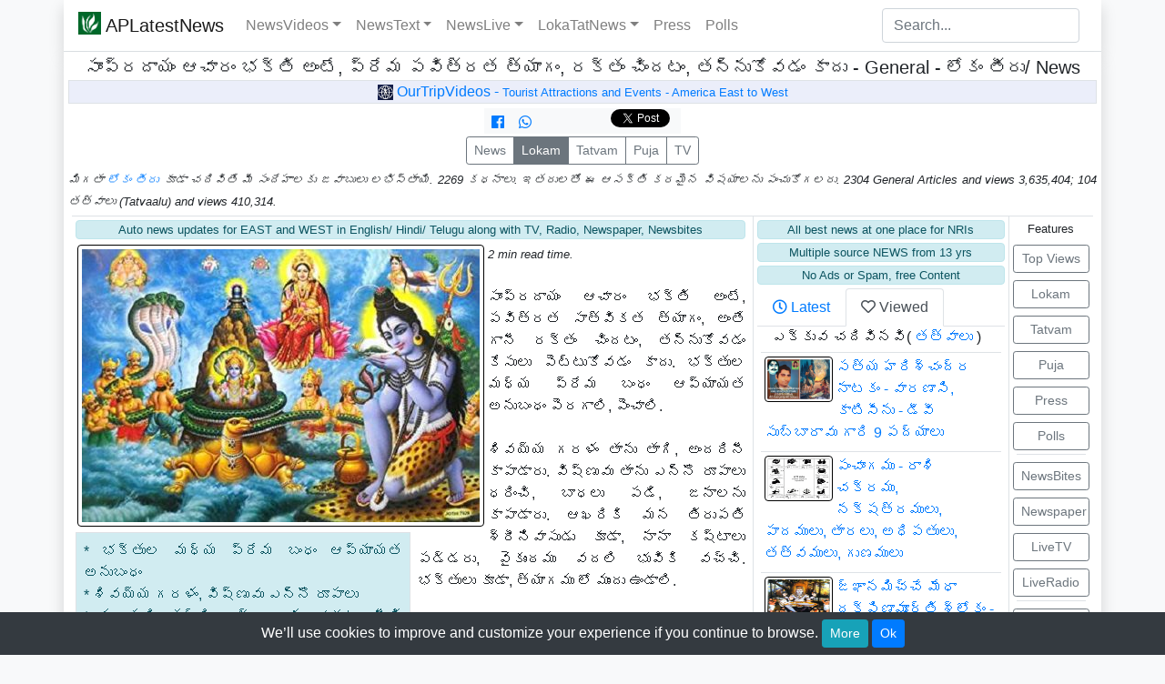

--- FILE ---
content_type: text/html; charset=UTF-8
request_url: https://aplatestnews.com/article.php?id=ritual-means-devotion-sacrifice-holiness-not-shedding-of-blood-fighting-kicking-others&param=lokam
body_size: 18138
content:

 <!DOCTYPE html><html lang="en"><head>	  <!-- CSS Code to maximize the thumbnail or image on hover-->    <style>    .image img {    -webkit-transition: all 1s ease; /* Safari and Chrome */      transition: all 1s ease;    }    .image1:hover img {    -webkit-transform:scale(1.5); /* Safari and Chrome */     transform:scale(1.5);    }    </style>	<meta name="description" content="సాంప్రదాయం ఆచారం భక్తి అంటే, ప్రేమ పవిత్రత త్యాగం, రక్తం చిందటం, తన్నుకోవడం కాదు  - General - లోకం తీరు/ News .   APLatestNews.com">	<meta name="keywords" content="సాంప్రదాయం ఆచారం భక్తి అంటే, ప్రేమ పవిత్రత త్యాగం, రక్తం చిందటం, తన్నుకోవడం కాదు  - General - లోకం తీరు/ News ,   NRIAPNews,NRI AP News, Puja, APNRINews, 24x7 News, AP NRI News,APLatestNews, AP Latest News"><meta name="twitter:card" content="summary"/>    <meta name="twitter:url" content="https://www.aplatestnews.com/article.php?id=ritual-means-devotion-sacrifice-holiness-not-shedding-of-blood-fighting-kicking-others&param=lokam"/>    <meta name="twitter:title" content="సాంప్రదాయం ఆచారం భక్తి అంటే, ప్రేమ పవిత్రత త్యాగం, రక్తం చిందటం, తన్నుకోవడం కాదు  - General - లోకం తీరు/ News  "/>	<meta name="twitter:description" content="సాంప్రదాయం ఆచారం భక్తి అంటే, పవిత్రత సాత్వికత త్యాగం, అంతే గానీ రక్తం చిందటం, తన్నుకోవడం కేసులు పెట్టుకోవడం కాద� . . . . "/>	<meta name="twitter:image" content="https://www.aplatestnews.com/images/icons/gods/kshirabdi.jpg"/>  	<meta name="twitter:creator" value="@APLatestNews" />	<meta property="og:title" content="సాంప్రదాయం ఆచారం భక్తి అంటే, ప్రేమ పవిత్రత త్యాగం, రక్తం చిందటం, తన్నుకోవడం కాదు  - General - లోకం తీరు/ News  " />	<meta property="og:image" content="https://www.aplatestnews.com/images/icons/gods/kshirabdi.jpg" />	<meta property="og:image:alt" content="సాంప్రదాయం ఆచారం భక్తి అంటే, ప్రేమ పవిత్రత త్యాగం, రక్తం చిందటం, తన్నుకోవడం కాదు  " />	<meta property="og:description" content="సాంప్రదాయం ఆచారం భక్తి అంటే, పవిత్రత సాత్వికత త్యాగం, అంతే గానీ రక్తం చిందటం, తన్నుకోవడం కేసులు పెట్టుకోవడం కాద� . . . .  " />	<meta property="og:url" content="https://www.aplatestnews.com/article.php?id=ritual-means-devotion-sacrifice-holiness-not-shedding-of-blood-fighting-kicking-others&param=lokam">    <meta property="og:image:type" content="image/jpeg" />	<meta property="og:type" content="Website" /><meta property="fb:app_id" content="175319925925823"/>  	<title> సాంప్రదాయం ఆచారం భక్తి అంటే, ప్రేమ పవిత్రత త్యాగం, రక్తం చిందటం, తన్నుకోవడం కాదు  - General - లోకం తీరు/ News </title>				
    <meta http-equiv="Content-Type" content="text/html; charset=utf-8" />
<meta charset="utf-8" />	
	
        <meta name="viewport" content="width=device-width, initial-scale=1, shrink-to-fit=no">

        <!--link rel="stylesheet" href="https://stackpath.bootstrapcdn.com/bootstrap/4.3.1/css/bootstrap.min.css" integrity="sha384-ggOyR0iXCbMQv3Xipma34MD+dH/1fQ784/j6cY/iJTQUOhcWr7x9JvoRxT2MZw1T" crossorigin="anonymous"-->
		 <link rel="stylesheet" href="https://cdn.jsdelivr.net/npm/bootstrap@4.6.0/dist/css/bootstrap.min.css" integrity="sha384-B0vP5xmATw1+K9KRQjQERJvTumQW0nPEzvF6L/Z6nronJ3oUOFUFpCjEUQouq2+l" crossorigin="anonymous">
        <link rel="stylesheet" href="https://use.fontawesome.com/releases/v5.3.1/css/all.css">

	<link rel="shortcut icon" href="/favicon.ico">	

	<link rel="apple-touch-icon" href="/favicon.png"/>
	<link rel="apple-touch-icon-precomposed" href="/favicon.png"/>	
	<link href="css/aplatestnews.css" rel="stylesheet">
	
	<link rel="shortcut icon" href="" />
	 	
	<!-- APL combined Tag manager and Analytics, put at the top of HEAD --><!-- Google Tag Manager --><script>(function(w,d,s,l,i){w[l]=w[l]||[];w[l].push({'gtm.start':new Date().getTime(),event:'gtm.js'});var f=d.getElementsByTagName(s)[0],j=d.createElement(s),dl=l!='dataLayer'?'&l='+l:'';j.async=true;j.src='https://www.googletagmanager.com/gtm.js?id='+i+dl;f.parentNode.insertBefore(j,f);})(window,document,'script','dataLayer','GTM-59NQ4Z8');</script>
	<!-- End Google Tag Manager -->
	 
	<style>
body{
        margin: 0px;
        padding: 0px;
    }
	html, body {
		/*font-family: Verdana,sans-serif;*/
		font-family: 'Open Sans' , "Helvetica Neue" ,Helvetica,Arial,sans-serif;
		/*font-size: 15px;
		//line-height: 1.5;*/
	}
         
	</style>
	</head><body class='bg-light'>       		 <!-- Global site tag (gtag.js) - Google Analytics  ><script async src="https://www.googletagmanager.com/gtag/js?id=UA-33326807-1"></script><script>  window.dataLayer = window.dataLayer || [];  function gtag(){dataLayer.push(arguments);}  gtag('js', new Date());  gtag('config', 'UA-33326807-1');</script--><!-- APL combined Tag manager and Analytics --><!-- Google Tag Manager (noscript) --><noscript><iframe src="https://www.googletagmanager.com/ns.html?id=GTM-59NQ4Z8"height="0" width="0" style="display:none;visibility:hidden"></iframe></noscript><!-- End Google Tag Manager (noscript) -->           <div class="container mx-auto">         <div class="row border-bottom shadow"  >	<nav class="navbar w-100 sticky-top navbar-expand-lg navbar-light  bg-white justify-content-between  border-secondary" id="topnavbar">		<a class="navbar-brand" class="nav-item" href="default.php" title="APLatestNews Home"><img width=25 height=25 align=left  src="https://www.aplatestnews.com/favicon.png" alt="APLatestNews logo" title="APLatestNews logo" >&nbsp;APLatestNews</a>		  <button class="navbar-toggler collapsed" type="button" data-toggle="collapse" data-target="#navbar" aria-expanded="false">			<span class="navbar-toggler-icon"></span>		  </button>     <div class="navbar-collapse collapse" id="navbar">      <ul class="navbar-nav navbar-left mr-auto">            <li class="nav-item dropdown   ">              <a href="#" class="nav-link dropdown-toggle" data-toggle="dropdown" role="button" aria-expanded="false" title="Latest News Videos - Telugu/Hindi/English(India/USA)">NewsVideos</a>              <div class="dropdown-menu" aria-labelledby="navbarDropdown">                 <a class='dropdown-item ' href='/usnews.php?vidtype=2' title='Latest Telugu(AP and Telangana) News Videos తెలుగు'>Telugu (తెలుగు)</a>                 <a class='dropdown-item ' href='/usnews.php?vidtype=5' title='Latest India(English) News Videos'>English</a>                 <a class='dropdown-item ' href='/usnews.php?vidtype=10' title='Latest India(Hindi) News Videos हिंदी'>Hindi (हिंदी)</a>                                    <a class='dropdown-item ' href='/usnews.php?vidtype=1' title='Latest USA(English) News Videos'>USA</a>                  <a class='dropdown-item ' href='/usnews.php?vidtype=3' title='Latest Telugu Serials and Shows Videos సీరియల్స్'>Serials/ Shows (సీరియల్స్)</a>                  <a class='dropdown-item ' href='/usnews.php?vidtype=7' title='Telugu Devotional Videos భక్తి'>Devotional (భక్తి)</a>                  <a class='dropdown-item ' href='/usnews.php?vidtype=6' title='Telugu Movie News and Comedy Videos కామెడీ'>Movie/ Comedy (కామెడీ)</a>                  <a class='dropdown-item ' href='/usnews.php?vidtype=4' title='Telugu Full Length Movie Videos సినిమాలు'>Movies (సినిమాలు)</a>                  <a class='dropdown-item ' href='/usnews.php?vidtype=8' title='Indian/Telugu Recipes (Cooking)'>Recipes</a>                  <a class='dropdown-item ' href='/usnews.php?vidtype=9' title='Sports'>Sports</a>              </div>            </li>                        <li class="nav-item dropdown   ">              <a href="#" class="nav-link dropdown-toggle" data-toggle="dropdown" role="button" aria-expanded="false" title="News Text - Bites and Papers">NewsText</a>              <div class="dropdown-menu" aria-labelledby="navbarDropdown">                   <a class='dropdown-item ' href='/newspointsList.php' title='Latest Telugu/ English/ Hindi News feed(Short Text Version)'>NewsBites</a>                  <a class='dropdown-item ' href='/newspapers.php' title='Telugu/ English/ Hindi - India/USA Newspapers'>Newspapers</a>              </div>            </li>                               <li class="nav-item dropdown   ">              <a href="#" class="nav-link dropdown-toggle" data-toggle="dropdown" role="button" aria-expanded="false" title="News TV/Radio - News/Songs/Movies">NewsLive</a>              <div class="dropdown-menu" aria-labelledby="navbarDropdown">                   <a class='dropdown-item ' href='/livetvList.php' title='Live Streaming - Watch News Online(Telugu/ English/ Hindi/ Tamil/ Kannada/ Malayalam/ Bengali) - Live TVs'>LiveTV</a>                  <a class='dropdown-item ' href='/liveRadioList.php' title='Live Streaming - Listen Radio Online(Telugu/ English/ Hindi/ Tamil/ Kannada/ Malayalam/ Bengali) - Live Radio'>LiveRadio</a>              </div>            </li>                        <li class="nav-item dropdown   ">              <a href="#" class="nav-link dropdown-toggle" data-toggle="dropdown" role="button" aria-expanded="false" title="Lokam, Tatvam, Puja">LokaTatNews</a>              <div class="dropdown-menu" aria-labelledby="navbarDropdown"> 			      <a class='dropdown-item ' href='/articles.php?param=news' title='News (వార్తల సమాచారం)'>News (వార్తల సమాచారం)</a>                   <a class='dropdown-item ' href='/articles.php?param=lokam' title='Lokam (లోకం తీరు)'>Lokam (లోకం తీరు)</a>                  <a class='dropdown-item ' href='/articles.php?param=tatvam' title='Sri Swami Tatvaalu శ్రీ స్వామి తత్వాలు'>Tatvam (తత్వాలు)</a>                   <a class='dropdown-item ' href='/puja.php' title='భక్తి పూజ(Puja) Videos/Scripts'>Puja</a>                           </div>            </li>                    <li ></li>	<li class="nav-item">  <a class='nav-link' href='/pressreleases.php' title='Press Releases/Note - News/Events/Pictures'>Press</a></li>		<li class="nav-item"> <a class='nav-link' href='/PollList.php' title='Polls - Would you like to vote and share your thoughts?'>Polls</a></li>	                      		</ul>      <form class="form-inline my-2 my-lg-0" method="GET" action="searchg.php" role="search">        <input type="text" class="form-control mr-sm-2" placeholder="Search..." aria-label="Search" id="txtsearch" name="txtsearch">      </form>    </div>	</nav>     </div>     </div> 	<div class="container">      <div class="row bg-white shadow row-offcanvas row-offcanvas-left"> 				          <!--sidebar-->
        <!--main-->        <div class="col-12 main">                                            <div class="w-100 text-center">						 <h5 class="d-inline">సాంప్రదాయం ఆచారం భక్తి అంటే, ప్రేమ పవిత్రత త్యాగం, రక్తం చిందటం, తన్నుకోవడం కాదు  - General - లోకం తీరు/ News </h5>	</div>	 <div class='alert alert-danger collapse alert-dismissible' role='alert' ><button type='button' class='close' data-dismiss='alert'>&times;</button></div> <div class='alert alert-success collapse alert-dismissible' role='alert'><button type='button' class='close' data-dismiss='alert'>&times;</button></div> 			<center> 			         <!--a href='https://www.ourtripvideos.com' title="OurTripVideos - Tourist Attractions and Events Pictures and Videos. We visit, We record, We present, You Enjoy!" target='_blank'><img name="r_img9" id="r_img9" border="0" 
             src="https://www.ourtripvideos.com/images/topbanner/logo4.png" 
           alt="OurTripVideos - Tourist Attractions and Events Pictures and Videos. We visit, We record, We present, You Enjoy!" title="OurTripVideos - Tourist Attractions and Events Pictures and Videos. We visit, We record, We present, You Enjoy!" class="img-fluid mx-auto" style="margin-bottom:2px;margin-top: 2px;width:342px;height:50px;"></a-->
    
           <div class="mx-auto mb-1 pp-1 border text-center text-white1" style="background-color:#ebeefa;"> 
<a href="https://www.ourtripvideos.com" class="text-white1" title="OurTripVideos - Tourist Attractions and Events Pictures and Videos. We visit, We record, We present, You Enjoy!" target="_blank" >                
                <img width="17" height="17"  src="https://www.ourtripvideos.com/favicon.png" alt="OurTripVideos - Tourist Attractions and Events Pictures and Videos. We visit, We record, We present, You Enjoy!" title="OurTripVideos - Tourist Attractions and Events Pictures and Videos. We visit, We record, We present, You Enjoy!"> OurTripVideos - <span class="small">Tourist Attractions and Events
	
                 -  America East to West<!--, 17 yrs 
 History--></span></a> 
            </div>           
			</center>
<div  style="margin-bottom:2px;padding:1px;text-align:center;width:100%;display:block;"  >
<table border=0 cellspacing=0 cellpadding=0 align=center ><tr><td valign=middle class=bg-light>&nbsp;&nbsp;<a  title="Facebook Share" name="fbshare" target="_blank" href="https://www.facebook.com/sharer/sharer.php?u=https%3A%2F%2Faplatestnews.com%2Farticle.php%3Fid%3Dritual-means-devotion-sacrifice-holiness-not-shedding-of-blood-fighting-kicking-others%26param%3Dlokam" onclick="gtag( 'event', 'Facebook', {'event_label' : 'Click', 'event_category' :'Share'});" ><i title='Share on Facebook' class='fab fa-facebook'></i></a>&nbsp;&nbsp;&nbsp;&nbsp;<a target="_blank" href="https://api.whatsapp.com/send?text=https%3A%2F%2Faplatestnews.com%2Farticle.php%3Fid%3Dritual-means-devotion-sacrifice-holiness-not-shedding-of-blood-fighting-kicking-others%26param%3Dlokam" onclick="gtag( 'event', 'Whatsapp', {'event_label' : 'Click', 'event_category' : 'Share'});"><i class='fab fa-whatsapp'></i></a>&nbsp;&nbsp;<iframe title="Facebook Like"  src="https://www.facebook.com/plugins/like.php?href=https%3A%2F%2Faplatestnews.com%2Farticle.php%3Fid%3Dritual-means-devotion-sacrifice-holiness-not-shedding-of-blood-fighting-kicking-others%26param%3Dlokam&width=79&layout=button_count&action=like&size=small&show_faces=false&share=false&height=21&appId=175319925925823" width="79" height="21" style="border:none;overflow:hidden" scrolling="no" frameborder="0" allowTransparency="true" allow="encrypted-media"></iframe><script src="//platform.twitter.com/widgets.js" type="text/javascript"></script><a class="twitter-share-button" href="https://twitter.com/intent/tweet"  onclick="gtag( 'event', 'Twitter', {'event_label' : 'Click', 'event_category' : 'Share'});">Tweet</a>&nbsp;&nbsp;&nbsp;</td></tr></table></div>			 <div  style="text-align:justify;">    <div class="text-center mb-1"><div class="btn-group">
        
    <a class="btn btn-outline-secondary btn-sm " title="News (వార్తల సమాచారం)" href="articles.php?param=news">News</a>
	
    <a class="btn btn-outline-secondary btn-sm active" title="Lokam (లోకం తీరు)" href="articles.php?param=lokam">Lokam</a>

    <a class="btn btn-outline-secondary btn-sm " title="Sri Swami Tatvaalu శ్రీ స్వామి తత్వాలు" href="articles.php?param=tatvam">Tatvam</a>

    <a class="btn btn-outline-secondary btn-sm " title="Devotional Puja" href="puja.php">Puja</a>
	
    <a class="btn btn-outline-secondary btn-sm  " title="Live Streaming - Watch News Online(Telugu/ English/ Hindi/ Tamil/ Kannada/ Malayalam/ Bengali) - Live TVs News Bites" href="livetvList.php">TV</a>
        </div></div>	  <span class='small font-italic'>	 			మిగతా  <a href=articles.php?param=lokam title="లోకం తీరు">లోకం తీరు</a> కూడా 				చదివితే మీ  సందేహాలకు జవాబులు లభిస్తాయి.  			2269			కధనాలు. 				ఇతరులతో ఈ ఆసక్తి కరమైన  విషయాలను పంచుకోగలరు.  2304 General Articles and views 3,635,404; 104 తత్వాలు (Tatvaalu) and views 410,314.	</span>         <div class="row m-1 border-top ">  <div class="col-sm-8 p-1 pr-2">       <div class="card mb-1 small alert-info mx-auto" style="text-align:center">Auto news updates for EAST and WEST in English/ Hindi/ Telugu along with TV, Radio, Newspaper, Newsbites</div>                 <img class="img-fluid mx-auto1 d-block rounded pr1-2 p-1 mr-1" title='సాంప్రదాయం ఆచారం భక్తి అంటే, ప్రేమ పవిత్రత త్యాగం, రక్తం చిందటం, తన్నుకోవడం కాదు  - General - లోకం తీరు/ News ' style='padding:2px;margin:2px;border:1px solid black; '                       align=left src='https://www.aplatestnews.com/images/icons/gods/kshirabdi.jpg'>												<div class="alert-info float-left col-md-6 p-2 mr-2 mb-1 mt-1 border">* భక్తుల మధ్య ప్రేమ బంధం ఆప్యాయత అనుబంధం <br />
* శివయ్య గరళం, విష్ణువు ఎన్నొ రూపాలు <br />
* ముదుసలి తల్లి దండ్రులు ను చూడటం, నీతి నిజాయితీ <br />
* కరోనా గుణపాఠం, దైవం ఆచారం కన్నా, ప్రాణాలు <br />
* రెండు గ్రామాలు, పట్టణాలు, వర్గాలు మధ్యలో గొడవలు  <br />
* తిరుపతి బావాజీ, కొండల మధ్యలో <br />
* కొన్ని కొలమానాలు, ఉత్తమ ప్రజా  <br />
* సర్పంచ్, ఎమ్మెల్యే, ఎంపీలు, స్ధానిక పెద్దలు, అధికారులు <br />
* అగ్ర కులం అధికారం ధనం కలవారు కన్నా </div>								                     								<span class="small font-italic">2 min read time.  </span>								<br><br>	సాంప్రదాయం ఆచారం భక్తి అంటే, పవిత్రత సాత్వికత త్యాగం, అంతే గానీ రక్తం చిందటం, తన్నుకోవడం కేసులు పెట్టుకోవడం కాదు. భక్తుల మధ్య ప్రేమ బంధం ఆప్యాయత అనుబంధం పెరగాలి, పెంచాలి.<br />
<br />
శివయ్య గరళం తాను తాగి, అందరినీ కాపాడారు. విష్ణువు తాను ఎన్నొ రూపాలు ధరించి, బాధలు పడి, జనాలను కాపాడారు. ఆఖరికి మన తిరుపతి శ్రీనివాసుడు కూడా, నానా కష్టాలు పడ్డరు, వైకుంఠము వదలి భువికి వచ్చి. భక్తులు కూడా, త్యాగము లో ముందు ఉండాలి.  <br />
<br />
రాజకీయ నాయకులు లేదా స్వార్థ పరులు, తమ లేదా తమ వారి అండ కోసం,  ఆజ్యం పోసి ఎక్కువ సమస్య చేస్తారు, అది నేడు సహజం.<br />
<br />
మూర్ఖ పాత సాంప్రదాయం చాలా వదిలేశాము, బాల్య వివాహం, సతీ సహగమనం. <br />
<br />
మంచి సాంప్రదాయం కూడా వదిలేసాము , ముదుసలి తల్లి దండ్రులు ను చూడటం, నీతి నిజాయితీ గా ఉండటం కూడా. ఎవరూ బాధ పడటం లేదు, ముదుసలి తల్లి దండ్రులు కోసం, చావడం లేదు కదా?<br />
<br />
కరోనా నేర్పిన గుణపాఠం, దైవం ఆచారం కన్నా, ప్రాణాలు ముఖ్యం అని. ప్రపంచం అంతా అన్ని మతాల దేవాలయాలు, ఆచారం పక్కన బెట్టి, నెలలుగా గుడులు మూసేసారు. ఆఖరికి తిరుపతి వెంకన్న కు మూత తప్పలేదు.<br />
<br />
ఎవరం బాధ పడలేదు, ఆత్మహత్య లు చేసుకోలేదు మూర్ఖంగా. అలా చేసుకుని ఉంటే, వారికి మనసు దైవ భక్తి లేదు, వారు పూజలకు దైవానికి దూరం, ఎందుకంటే భక్తి , ఎటువంటి చావు ఆవేశం అరుపులు కోరదు. అలాంటి వారిని దేవాలయం కు, దూరంగా పెట్టాలి.<br />
<br />
మేము 5 ఏళ్లుగా తిరుపతి వెంకన్న దగ్గరకు వెళ్ళకుండా, దగ్గర ఉన్న తెనాలి చిన వెంకన్న దగ్గరకు వెళుతున్నాం. పరాయి రాష్ట్రం, దూర ప్రాంతం నుంచి వచ్చే వారికి, తొందరగా దర్శనం అందాలని. అంటే మాకు ఆచారం, సాంప్రదాయం, భక్తి, సాత్వికత లేదా? వెంకన్న, మమ్మల్ని ఆదరించరా, క్షమించరా?<br />
<br />
రెండు గ్రామాలు, పట్టణాలు, వర్గాలు మధ్యలో గొడవలు వచ్చినప్పుడు సాత్విక మార్గం లో పరిష్కరించాలి. <br />
<br />
అసలు రెండు గ్రామాలు వర్గాలు తన్నుకుంటే దేవుని దగ్గర, ఇద్దరు కూ మూర్ఖత్వం తప్ప , దైవ భక్తి లేనట్టే భావించాలి. సాత్విక ఆచారం పాటించనట్టే. <br />
<br />
దేవుడు మన మనసులో మన గుండెల్లో ఉన్నారు అని ఎందుకు తెలుసుకోరు , పెద్దలు ఎందుకు తెలియచెప్పరు. <br />
<br />
తిరుపతి బావాజీ, కొండల మధ్యలో నివసించి , దేవుని రప్పించుకున్నారు. కధ వినలేదా?<br />
<br />
ఎవరు మంచి అని ఎలా కొలమానం? కొన్ని కొలమానాలు, ఉత్తమ ప్రజా గ్రామం కోసం , ఆ రెండు పోటీ గ్రామాల్లో, ఉత్తములకే అవకాశం ఇవ్వాలి. ఆ మీ ప్రాంతం బట్టి, ఇంకొన్ని మీరూ కలపవచ్చు.<br />
<br />
1.ఏ గ్రామంలో, ఎంత తక్కువ సారా లిక్కర్ అమ్మకాలు జరిగాయి? తక్కువ యువకులు, జులాయి గా తిరగకుండా ఉన్నారు?<br />
<br />
2. ఏ గ్రామంలో ఎక్కువ కుటుంబాలు, ముదుసలి తల్లి దండ్రలు ను, ఇంట్లో పెట్టుకుని పోషిస్తున్నాయి?<br />
<br />
3. ఏ గ్రామంలో, ఎక్కువ మంది సమయానికి, పంచాయతీ పన్నులు కడుతున్నారు?<br />
<br />
4. ఏ గ్రామంలో తక్కువ కేసులు, గొడవలు ఉన్నాయి?<br />
<br />
5. ఎందుకు రెండో గ్రామంలో, ఇంకో కొత్త గుడి కట్టి, వారి వరకు వారిని పూజించుకుని , ఊరేగింపు చేసుకోకూడదు? దాతలు లేరా? ప్రభుత్వం కట్టవచ్చా?<br />
<br />
ఇలాంటి సాత్విక ధార్మిక లక్షణాలు ఇరువైపులా సర్పంచ్, ఎమ్మెల్యే, ఎంపీలు, స్ధానిక పెద్దలు, అధికారులు, సంవత్సరం ముందు నుంచే, అవగాహన పెంచాలి, సాత్వికత త్యాగాలలో మంచిలో పోటీ పెంచాలి.<br />
<br />
పై 5 లో ఇద్దరూ సమానంగా వస్తే, అప్పుడు అగ్ర కులం అధికారం ధనం కలవారు కన్నా , ఇతరులకు బలహీనులకు ప్రాముఖ్యత ఇచ్చి, ప్రభుత్వం అండగా ఉండాలి.<br />
<br />
ఇలాంటి మరలా జరగకుండా, ముందు నుంచే తగిన జాగ్రత్తలు తీసుకోవాలి. ఇరువర్గాలు ఒప్పుకోనప్పుడు , ఇంట్లో నే , ఎవరి గ్రామంలో వారు, ఊరేగింపు చేసుకోవడం లేదా పూర్తిగా ఆపివేయడం ఉత్తమం.                                                      <a name="picarea">&nbsp;</a>                   									                        						<div class=" border mb-1">			  <div class="row mr-1">				<div class="col-12">   				  <img width=100 height=60 src="/images/author/author0.jpg" class="m-1 pl-1" alt="Author photo" title="Author photo" align=left> <span class='small'>Sri, Telugu ,					15+ yrs Journalist/ Photo/ Video/ Edit/ Field/ Publish. 840+ Foreign and local events/ places coverage, 2304 General Articles and views 3,635,404; 104 తత్వాలు (Tatvaalu) and views 410,314 </small> 				</div>			  </div>			</div>		 			            <div class='border  mb-1 p-1 small' > 			 			Dt : 14-Mar-2021, Upd  Dt : 14-Mar-2021, Category : General<br>  			Views : 1282 <span class='small'>( + More Social Media views )</span>, Id : 1031  			 			, State : Andhra/ Telangana (Telugu) 			, Country : India <br> 			Tags :  <a title='ritual' href='articles.php?param=lokam&vtype=All&searchtxt=ritual'>ritual</a> , <a title=' devotion' href='articles.php?param=lokam&vtype=All&searchtxt=devotion'> devotion</a> , <a title=' sacrifice' href='articles.php?param=lokam&vtype=All&searchtxt=sacrifice'> sacrifice</a> , <a title=' holiness' href='articles.php?param=lokam&vtype=All&searchtxt=holiness'> holiness</a> , <a title=' blood' href='articles.php?param=lokam&vtype=All&searchtxt=blood'> blood</a> , <a title=' fighting' href='articles.php?param=lokam&vtype=All&searchtxt=fighting'> fighting</a> , <a title=' kicking others' href='articles.php?param=lokam&vtype=All&searchtxt=kicking others'> kicking others</a> , <a title=' shiva' href='articles.php?param=lokam&vtype=All&searchtxt=shiva'> shiva</a> , <a title=' vishnu' href='articles.php?param=lokam&vtype=All&searchtxt=vishnu'> vishnu</a>     			</div> 						               <span class='small font-italic'>Note : ఎవరు ఏ విషయాలు చెప్పినా, అది వారి వ్యక్తిగత అభిప్రాయమో లేక అనుభవమో లేక  పెద్దల నుంచి విన్నవో. అందరూ ఏకీభవించాలని లేదు. మీ యోచనతో లేదా పెద్దల సలహాలతో, మంచి చెడు నిర్ణయించుకొనగలరు.   Whatever you are reading here is their opinion or experience or heard from elders. Everyone may not agree. Please consult your elders and decide whether it is good or bad.<br>ఆత్మ వంచన కాపీ వద్దు, ఫార్వార్డ్ ముద్దు. స్వార్థం నిర్లక్ష్యం వదిలి, భారతీయ విలువల, మంచిని పంచిన పెంచిన పుణ్యం.<br>మా సామాజిక చైతన్య సమాచారం లో తప్పులు ఉంటే మన్నించి, బాధ్యత గల పౌరునిగా, మంచిని పెంచే, ఆదర్శ వ్యక్తి గా, సరిచేసి సూచించగలరు. <br>మాతృమూర్తి మాతృభాషను గౌరవించి, తెలుగు లో సొంతం గా 2 మాటలు రాయడం, కనీసం మమ్మల్ని తిట్టేందుకు అయినా. ధర్మాన్ని రక్షించిన, అది మనల్ని కాపాడుతుంది.</span>    			            <br> <div class=" small  mx-auto" style="text-align:center"><a class="a2a_dd" href="https://www.addtoany.com/share"><img src="https://static.addtoany.com/buttons/share_save_171_16.png" width="171" height="16" border="0" alt="Share"></a><script async src="https://static.addtoany.com/menu/page.js"></script></div><div class="card mb-1 mt-1 small alert-info mx-auto" style="text-align:center">NRI , అమెరికాలో లేదా విదేశం లో ఉంటారా, అయినా USA వార్తలూ ఇక్కడే</div>                                        <div style='text-align:center; padding:1px;width:100%' class="bg-light">Facebook Comments</div>            <div id="fb-root"></div>            <script>(function(d, s, id) {              var js, fjs = d.getElementsByTagName(s)[0];              if (d.getElementById(id)) return;              js = d.createElement(s); js.id = id;              js.src = "//connect.facebook.net/en_US/all.js#xfbml=1";              fjs.parentNode.insertBefore(js, fjs);            }(document, 'script', 'facebook-jssdk'));</script>            <div class="fb-comments" data-href="https://www.aplatestnews.com/article.php?id=ritual-means-devotion-sacrifice-holiness-not-shedding-of-blood-fighting-kicking-others&param=lokam" data-num-posts="3" data-width="600"></div>                                          </div>    <div class="col-sm-3   border-left p-1">            <div class="card mb-1 small alert-info mx-auto" style="text-align:center">All best news  at one place for NRIs</div><div class="card mb-1 small alert-info mx-auto" style="text-align:center">Multiple source NEWS from 13 yrs
</div><div class="card mb-1 small alert-info mx-auto" style="text-align:center">No Ads or Spam, free Content</div> 			<div class="card border-0 text-left mb-2"  >                            <nav>                              <div class="nav nav-tabs" id="nav-tab" role="tablist">                                <a class="nav-item nav-link " id="nav-home-tab" data-toggle="tab" href="#nav-home" role="tab" aria-controls="nav-home" aria-selected="false"><i class="far fa-clock"></i> Latest</a>                                <a class="nav-item nav-link active" id="nav-profile-tab" data-toggle="tab" href="#nav-profile" role="tab" aria-controls="nav-profile" aria-selected="true"><i class="far fa-heart"></i> Viewed</a>                              </div>                            </nav>                            <div class="tab-content" id="nav-tabContent">                              <div class="tab-pane fade  " id="nav-home" role="tabpanel" aria-labelledby="nav-home-tab">                                  &nbsp; &nbsp;  Latest Article/కొత్తగా వచ్చినవి<div class='d-block border-top  m-1 p-1'><a title='అయ్యప్ప 18 మెట్లు - 5 పంచేంద్రియాలు 8 అష్టరాగములు 3 త్రిగుణాలు విద్య అవిద్య సాధన పాట - 295 views - 12/17/2025' href='article.php?id=sabarimala-ayyappa-18-steps-5-panchendriyas-8-ashtaragas-3-thrigunas-vidya-avidya-sadhana-song&param=lokam'><img class='rounded' alt='అయ్యప్ప 18 మెట్లు - 5 పంచేంద్రియాలు 8 అష్టరాగములు 3 త్రిగుణాలు విద్య అవిద్య సాధన పాట' title='అయ్యప్ప 18 మెట్లు - 5 పంచేంద్రియాలు 8 అష్టరాగములు 3 త్రిగుణాలు విద్య అవిద్య సాధన పాట' style='padding:2px;margin-right:4px;border:1px solid black;width:75px;height:50px;'                            align=left src='/images/lokam/spiritual/Sabarimala41DaysDeekshaVsKnowOurSelves0.jpg'>అయ్యప్ప 18 మెట్లు - 5 పంచేంద్రియాలు 8 అష్టరాగములు 3 త్రిగుణాలు విద్య అవిద్య సాధన పాట</a></div><div class='d-block border-top  m-1 p-1'><a title='పాటతో పరమార్ధం - రామా రామా - మా బద్దకమేమి రా (ఆత్మజ్ఞాన సాధన దైవ గుణ కర్మలు) - 392 views - 11/21/2025' href='article.php?id=rama-rama-ma-baddakamemi-ra-atma-jnana-sadhana-daiva-guna-karma&param=lokam'><img class='rounded' alt='పాటతో పరమార్ధం - రామా రామా - మా బద్దకమేమి రా (ఆత్మజ్ఞాన సాధన దైవ గుణ కర్మలు)' title='పాటతో పరమార్ధం - రామా రామా - మా బద్దకమేమి రా (ఆత్మజ్ఞాన సాధన దైవ గుణ కర్మలు)' style='padding:2px;margin-right:4px;border:1px solid black;width:75px;height:50px;'                            align=left src='/images/lokam/spiritual/RamaKrishnaDevotee.jpg'>పాటతో పరమార్ధం - రామా రామా - మా బద్దకమేమి రా (ఆత్మజ్ఞాన సాధన దైవ గుణ కర్మలు)</a></div><div class='d-block border-top  m-1 p-1'><a title='పాటతో పరమార్ధం - ఓ మనిషీ ఈ లోకమే ఒక సంత - ఎవరికివారే యమునాతీరే - రాజబాబు, రోజా రమణి - 2799 views - 09/08/2025' href='article.php?id=evariki-vare-yamuna-theere-o-manishi-ee-lokame-oka-santa-rajababu-rojaramani-muralimohan-balu&param=lokam'><img class='rounded' alt='పాటతో పరమార్ధం - ఓ మనిషీ ఈ లోకమే ఒక సంత - ఎవరికివారే యమునాతీరే - రాజబాబు, రోజా రమణి' title='పాటతో పరమార్ధం - ఓ మనిషీ ఈ లోకమే ఒక సంత - ఎవరికివారే యమునాతీరే - రాజబాబు, రోజా రమణి' style='padding:2px;margin-right:4px;border:1px solid black;width:75px;height:50px;'                            align=left src='/images/lokam/cinema/EvarikiVareYamunaTheere.jpg'>పాటతో పరమార్ధం - ఓ మనిషీ ఈ లోకమే ఒక సంత - ఎవరికివారే యమునాతీరే - రాజబాబు, రోజా రమణి</a></div><div class='d-block border-top  m-1 p-1'><a title='పాటతో పరమార్ధం - బండి కాదు మొండి ఇది (పేరడీ) - రామదండు - మురళీ మోహన్, సరిత - 2875 views - 08/31/2025' href='article.php?id=bandi-kaadu-mondi-idi-parody-ramadandu-1981-murali-mohan-saritha&param=lokam'><img class='rounded' alt='పాటతో పరమార్ధం - బండి కాదు మొండి ఇది (పేరడీ) - రామదండు - మురళీ మోహన్, సరిత' title='పాటతో పరమార్ధం - బండి కాదు మొండి ఇది (పేరడీ) - రామదండు - మురళీ మోహన్, సరిత' style='padding:2px;margin-right:4px;border:1px solid black;width:75px;height:50px;'                            align=left src='/images/lokam/cinema/Ramadandu1981.jpg'>పాటతో పరమార్ధం - బండి కాదు మొండి ఇది (పేరడీ) - రామదండు - మురళీ మోహన్, సరిత</a></div><div class='d-block border-top  m-1 p-1'><a title='పాటతో పరమార్ధం - ఎవరికి వారే - ఎవరికివారే యమునాతీరే - రాజబాబు, రోజా రమణి, మురళీమోహన్ - 3058 views - 07/31/2025' href='article.php?id=evariki-vare-yamuna-theere-evarikivare-yamunatheere-rajababu-rojaramani-muralimohan-balu&param=lokam'><img class='rounded' alt='పాటతో పరమార్ధం - ఎవరికి వారే - ఎవరికివారే యమునాతీరే - రాజబాబు, రోజా రమణి, మురళీమోహన్' title='పాటతో పరమార్ధం - ఎవరికి వారే - ఎవరికివారే యమునాతీరే - రాజబాబు, రోజా రమణి, మురళీమోహన్' style='padding:2px;margin-right:4px;border:1px solid black;width:75px;height:50px;'                            align=left src='/images/lokam/cinema/EvarikiVareYamunaTheere.jpg'>పాటతో పరమార్ధం - ఎవరికి వారే - ఎవరికివారే యమునాతీరే - రాజబాబు, రోజా రమణి, మురళీమోహన్</a></div><div class='d-block border-top  m-1 p-1'><a title='Song Spirit - VinanDilaa Hari kadhalni - Mahavatar Narsimha - Animated Film - 10579 views - 07/28/2025' href='article.php?id=vinandilaa-hari-kadhalni-mahavatar-narsimha-animated-film&param=lokam'><img class='rounded' alt='Song Spirit - VinanDilaa Hari kadhalni - Mahavatar Narsimha - Animated Film' title='Song Spirit - VinanDilaa Hari kadhalni - Mahavatar Narsimha - Animated Film' style='padding:2px;margin-right:4px;border:1px solid black;width:75px;height:50px;'                            align=left src='/images/lokam/cinema/MahavatarNarsimha.jpg'>Song Spirit - VinanDilaa Hari kadhalni - Mahavatar Narsimha - Animated Film&nbsp; &nbsp; &nbsp; &nbsp; &nbsp; &nbsp; &nbsp; &nbsp; &nbsp; &nbsp; &nbsp; &nbsp;</a></div><div class='d-block border-top  m-1 p-1'><a title='Song Spirit - Om Namo Bhagvate Vasudevaye - Mahavatar Narsimha - Animated Film - 4360 views - 07/28/2025' href='article.php?id=om-namo-bhagvate-vasudevaye-mahavatar-narsimha-animated-film&param=lokam'><img class='rounded' alt='Song Spirit - Om Namo Bhagvate Vasudevaye - Mahavatar Narsimha - Animated Film' title='Song Spirit - Om Namo Bhagvate Vasudevaye - Mahavatar Narsimha - Animated Film' style='padding:2px;margin-right:4px;border:1px solid black;width:75px;height:50px;'                            align=left src='/images/lokam/cinema/MahavatarNarsimha.jpg'>Song Spirit - Om Namo Bhagvate Vasudevaye - Mahavatar Narsimha - Animated Film&nbsp; &nbsp; &nbsp; &nbsp; &nbsp; &nbsp; &nbsp; &nbsp; &nbsp; &nbsp; &nbsp; &nbsp;</a></div><div class='d-block border-top  m-1 p-1'><a title='పాటతో పరమార్ధం - మాటలకందని భావాలు - నీతి నిజాయితి - కృష్ణంరాజు, కాంచన, సతీష్ అరోరా - 2851 views - 07/27/2025' href='article.php?id=maatalakandani-bhavalu-neeti-nijayiti-krishnam-raju-kanchana-gummadi-nagabhushanam-satish-arora&param=lokam'><img class='rounded' alt='పాటతో పరమార్ధం - మాటలకందని భావాలు - నీతి నిజాయితి - కృష్ణంరాజు, కాంచన, సతీష్ అరోరా' title='పాటతో పరమార్ధం - మాటలకందని భావాలు - నీతి నిజాయితి - కృష్ణంరాజు, కాంచన, సతీష్ అరోరా' style='padding:2px;margin-right:4px;border:1px solid black;width:75px;height:50px;'                            align=left src='/images/lokam/cinema/NeetiNijayiti.jpg'>పాటతో పరమార్ధం - మాటలకందని భావాలు - నీతి నిజాయితి - కృష్ణంరాజు, కాంచన, సతీష్ అరోరా</a></div><div class='d-block border-top  m-1 p-1'><a title='పాటతో పరమార్ధం - గోరువంక వాలగానే - గాండీవం - ఏఎన్ఆర్, బాలకృష్ణ, మోహన్ లాల్, రోజా - 3033 views - 07/24/2025' href='article.php?id=goruvanka-vaalagane-gandeevam-anr-balakrishna-mohanlal-roja&param=lokam'><img class='rounded' alt='పాటతో పరమార్ధం - గోరువంక వాలగానే - గాండీవం - ఏఎన్ఆర్, బాలకృష్ణ, మోహన్ లాల్, రోజా' title='పాటతో పరమార్ధం - గోరువంక వాలగానే - గాండీవం - ఏఎన్ఆర్, బాలకృష్ణ, మోహన్ లాల్, రోజా' style='padding:2px;margin-right:4px;border:1px solid black;width:75px;height:50px;'                            align=left src='/images/lokam/cinema/Gandeevam.jpg'>పాటతో పరమార్ధం - గోరువంక వాలగానే - గాండీవం - ఏఎన్ఆర్, బాలకృష్ణ, మోహన్ లాల్, రోజా</a></div><div class='d-block border-top  m-1 p-1'><a title='పాటతో పరమార్ధం - మారదు మారదు మనుషుల తత్వం మారదు - ఆత్మ బంధువు - ఎన్టీఆర్, సావిత్రి, ఎస్వీఆర్ - 2792 views - 07/20/2025' href='article.php?id=maradu-maradu-aathma-bandhuvu-ntr-savitri-svr&param=lokam'><img class='rounded' alt='పాటతో పరమార్ధం - మారదు మారదు మనుషుల తత్వం మారదు - ఆత్మ బంధువు - ఎన్టీఆర్, సావిత్రి, ఎస్వీఆర్' title='పాటతో పరమార్ధం - మారదు మారదు మనుషుల తత్వం మారదు - ఆత్మ బంధువు - ఎన్టీఆర్, సావిత్రి, ఎస్వీఆర్' style='padding:2px;margin-right:4px;border:1px solid black;width:75px;height:50px;'                            align=left src='/images/lokam/cinema/atmabandhuvu.jpg'>పాటతో పరమార్ధం - మారదు మారదు మనుషుల తత్వం మారదు - ఆత్మ బంధువు - ఎన్టీఆర్, సావిత్రి, ఎస్వీఆర్</a></div>                                   <br> <b><span title='Previous Years - around this week'>Previous Years</span></b><br><div class='d-block border-top  m-1 p-1'><a title='కృతజ్ఞతలు లేని, పరుల పై బతికే, ఊరుమ్మడి పాపిష్టి బతుకులు కన్నా, నాటి రాక్షసులు నయం - 1304 views - 02/14/2021' href='article.php?id=purana-rakshasa-are-better-than-todays-ungodly-sinful-ungrateful-people-living-on-others&param=lokam'><img class='rounded' alt='కృతజ్ఞతలు లేని, పరుల పై బతికే, ఊరుమ్మడి పాపిష్టి బతుకులు కన్నా, నాటి రాక్షసులు నయం' title='కృతజ్ఞతలు లేని, పరుల పై బతికే, ఊరుమ్మడి పాపిష్టి బతుకులు కన్నా, నాటి రాక్షసులు నయం' style='padding:2px;margin-right:4px;border:1px solid black;width:75px;height:50px;'                            align=left src='/images/Special/lokam.jpg'>కృతజ్ఞతలు లేని, పరుల పై బతికే, ఊరుమ్మడి పాపిష్టి బతుకులు కన్నా, నాటి రాక్షసులు నయం</a></div><div class='d-block border-top  m-1 p-1'><a title='Temple 108 pradakshina benefits - Eng/ Telugu - 2176 views - 02/14/2021' href='article.php?id=temple-108-pradakshin-benefits-karamala-calorie-burn-chanting-mind-peace&param=lokam'><img class='rounded' alt='Temple 108 pradakshina benefits - Eng/ Telugu' title='Temple 108 pradakshina benefits - Eng/ Telugu' style='padding:2px;margin-right:4px;border:1px solid black;width:75px;height:50px;'                            align=left src='/images/lokam/pradakshanasaval.jpg'>Temple 108 pradakshina benefits - Eng/ Telugu&nbsp; &nbsp; &nbsp; &nbsp; &nbsp; &nbsp; &nbsp; &nbsp; &nbsp; &nbsp; &nbsp; &nbsp;</a></div><div class='d-block border-top  m-1 p-1'><a title='ఒకే కుటుంబ పెద్దలు పిల్లలు, జీవిత భాగస్వాములు, వేరు వేరు పార్టీ లో పరమార్ధం? - 1211 views - 02/14/2021' href='article.php?id=same-family-adults-children-spouses-in-a-separate-party-why&param=lokam'><img class='rounded' alt='ఒకే కుటుంబ పెద్దలు పిల్లలు, జీవిత భాగస్వాములు, వేరు వేరు పార్టీ లో పరమార్ధం?' title='ఒకే కుటుంబ పెద్దలు పిల్లలు, జీవిత భాగస్వాములు, వేరు వేరు పార్టీ లో పరమార్ధం?' style='padding:2px;margin-right:4px;border:1px solid black;width:75px;height:50px;'                            align=left src='/images/Special/lokam.jpg'>ఒకే కుటుంబ పెద్దలు పిల్లలు, జీవిత భాగస్వాములు, వేరు వేరు పార్టీ లో పరమార్ధం?</a></div><div class='d-block border-top  m-1 p-1'><a title='If we dont spread good things on social media, will that create problem for us or family?(Eng/ Tel) - 1058 views - 02/13/2022' href='article.php?id=if-we-dont-spread-good-things-on-social-media-will-that-create-problem-for-us-family&param=lokam'><img class='rounded' alt='If we dont spread good things on social media, will that create problem for us or family?(Eng/ Tel)' title='If we dont spread good things on social media, will that create problem for us or family?(Eng/ Tel)' style='padding:2px;margin-right:4px;border:1px solid black;width:75px;height:50px;'                            align=left src='/images/icons/SocialMediaR.png'>If we dont spread good things on social media, will that create problem for us or family?(Eng/ Tel)&nbsp; &nbsp; &nbsp; &nbsp; &nbsp; &nbsp; &nbsp; &nbsp; &nbsp; &nbsp; &nbsp; &nbsp;</a></div><div class='d-block border-top  m-1 p-1'><a title='పెళ్ళి కాకపోవడం, పిల్లలు లేకపోవటం ఉండటం, పాపమా పుణ్యమా? - 989 views - 02/13/2022' href='article.php?id=is-being-unmarried-and-not-having-samskara-children-a-sin-or-a-virtue&param=lokam'><img class='rounded' alt='పెళ్ళి కాకపోవడం, పిల్లలు లేకపోవటం ఉండటం, పాపమా పుణ్యమా?' title='పెళ్ళి కాకపోవడం, పిల్లలు లేకపోవటం ఉండటం, పాపమా పుణ్యమా?' style='padding:2px;margin-right:4px;border:1px solid black;width:75px;height:50px;'                            align=left src='/images/lokam/family.jpg'>పెళ్ళి కాకపోవడం, పిల్లలు లేకపోవటం ఉండటం, పాపమా పుణ్యమా?</a></div><div class='d-block border-top  m-1 p-1'><a title='బండ్లు పెట్టే మరియు చెత్త వేసే ఈ ప్రబుద్దులు, వారి ఇంట్లో మహిళలు కు, ఇచ్చే గౌరవం ఇదేనా? - 1191 views - 02/13/2021' href='article.php?id=is-this-respect-these-people-give-to-women-in-their-house-who-put-vehicle-throw-garbage&param=lokam'><img class='rounded' alt='బండ్లు పెట్టే మరియు చెత్త వేసే ఈ ప్రబుద్దులు, వారి ఇంట్లో మహిళలు కు, ఇచ్చే గౌరవం ఇదేనా?' title='బండ్లు పెట్టే మరియు చెత్త వేసే ఈ ప్రబుద్దులు, వారి ఇంట్లో మహిళలు కు, ఇచ్చే గౌరవం ఇదేనా?' style='padding:2px;margin-right:4px;border:1px solid black;width:75px;height:50px;'                            align=left src='/images/Special/lokam.jpg'>బండ్లు పెట్టే మరియు చెత్త వేసే ఈ ప్రబుద్దులు, వారి ఇంట్లో మహిళలు కు, ఇచ్చే గౌరవం ఇదేనా?</a></div><div class='d-block border-top  m-1 p-1'><a title='Guileless, Selfless, Pure Love - Parents Worship Day, 14th Feb (Eng/ Tel) - 1623 views - 02/12/2022' href='article.php?id=guileless-selfless-pure-love-lovers-day-parents-worship-day-by-children-14th-feb&param=lokam'><img class='rounded' alt='Guileless, Selfless, Pure Love - Parents Worship Day, 14th Feb (Eng/ Tel)' title='Guileless, Selfless, Pure Love - Parents Worship Day, 14th Feb (Eng/ Tel)' style='padding:2px;margin-right:4px;border:1px solid black;width:75px;height:50px;'                            align=left src='/images/lokam/parentspujaday1.jpg'>Guileless, Selfless, Pure Love - Parents Worship Day, 14th Feb (Eng/ Tel)&nbsp; &nbsp; &nbsp; &nbsp; &nbsp; &nbsp; &nbsp; &nbsp; &nbsp; &nbsp; &nbsp; &nbsp;</a></div><div class='d-block border-top  m-1 p-1'><a title='నెలకి కొంత ధనం వేస్తుంటే తనకి ఆనందం, మనకు పాపం, ఊరక సేవ, మాట ఉండదు - 1353 views - 02/12/2021' href='article.php?id=sister-if-we-put-some-money-monthly-he-happy-we-no-sin-free-service-word&param=lokam'><img class='rounded' alt='నెలకి కొంత ధనం వేస్తుంటే తనకి ఆనందం, మనకు పాపం, ఊరక సేవ, మాట ఉండదు' title='నెలకి కొంత ధనం వేస్తుంటే తనకి ఆనందం, మనకు పాపం, ఊరక సేవ, మాట ఉండదు' style='padding:2px;margin-right:4px;border:1px solid black;width:75px;height:50px;'                            align=left src='/images/Special/lokam.jpg'>నెలకి కొంత ధనం వేస్తుంటే తనకి ఆనందం, మనకు పాపం, ఊరక సేవ, మాట ఉండదు</a></div><div class='d-block border-top  m-1 p-1'><a title='అవన్నీ వారి దీవెనలు, మన సాత్వికతకు దేవుడు ముందు సాక్ష్యాలు. తప్పు ఎవరిదీ లేదు కదా, ఎవరినీ నిందించము. - 704 views - 02/11/2024' href='article.php?id=all-their-blessings-testimonies-of-our-meekness-before-god-no-one-is-at-fault&param=lokam'><img class='rounded' alt='అవన్నీ వారి దీవెనలు, మన సాత్వికతకు దేవుడు ముందు సాక్ష్యాలు. తప్పు ఎవరిదీ లేదు కదా, ఎవరినీ నిందించము.' title='అవన్నీ వారి దీవెనలు, మన సాత్వికతకు దేవుడు ముందు సాక్ష్యాలు. తప్పు ఎవరిదీ లేదు కదా, ఎవరినీ నిందించము.' style='padding:2px;margin-right:4px;border:1px solid black;width:75px;height:50px;'                            align=left src='/images/Special/lokam.jpg'>అవన్నీ వారి దీవెనలు, మన సాత్వికతకు దేవుడు ముందు సాక్ష్యాలు. తప్పు ఎవరిదీ లేదు కదా, ఎవరినీ నిందించము.</a></div><div class='d-block border-top  m-1 p-1'><a title='దేవుళ్ళు గురువుల చిత్రాలు - ఒంటరిమి కాము, కాటికాడ శివయ్య, సాధన త్యాగాలు - 3850 views - 02/11/2021' href='article.php?id=god-guru-images-not-alone-sivayya-at-last-ground-meditation-sadhana-sacrifices&param=lokam'><img class='rounded' alt='దేవుళ్ళు గురువుల చిత్రాలు - ఒంటరిమి కాము, కాటికాడ శివయ్య, సాధన త్యాగాలు' title='దేవుళ్ళు గురువుల చిత్రాలు - ఒంటరిమి కాము, కాటికాడ శివయ్య, సాధన త్యాగాలు' style='padding:2px;margin-right:4px;border:1px solid black;width:75px;height:50px;'                            align=left src='/images/icons/gods/kshirabdi.jpg'>దేవుళ్ళు గురువుల చిత్రాలు - ఒంటరిమి కాము, కాటికాడ శివయ్య, సాధన త్యాగాలు</a></div><br>                              </div>                              <div class="tab-pane fade show active" id="nav-profile" role="tabpanel" aria-labelledby="nav-profile-tab">                                  &nbsp; &nbsp;  ఎక్కువ చదివినవి(                                                                    <a href="articles.php?param=lokam" title="Please click here for తత్వాలు">తత్వాలు</a>                                                                    )<div class='d-block border-top  m-1 p-1'><a title='సత్య హరిశ్చంద్ర నాటకం - వారణాసి, కాటిసీను - డీవీ సుబ్బారావు గారి 9 పద్యాలు - 64178 views - 05/24/2021' href='article.php?id=satya-harishchandra-natakam-drama-varanasi-katisinu-dv-subbarao-gari-padyalu-poems&param=lokam'><img class='rounded' alt='సత్య హరిశ్చంద్ర నాటకం - వారణాసి, కాటిసీను - డీవీ సుబ్బారావు గారి 9 పద్యాలు' title='సత్య హరిశ్చంద్ర నాటకం - వారణాసి, కాటిసీను - డీవీ సుబ్బారావు గారి 9 పద్యాలు' style='padding:2px;margin-right:4px;border:1px solid black;width:75px;height:50px;'                            align=left src='/images/lokam/ap/dvsubbaraoharischandra.jpg'>సత్య హరిశ్చంద్ర నాటకం - వారణాసి, కాటిసీను - డీవీ సుబ్బారావు గారి 9 పద్యాలు</a></div><div class='d-block border-top  m-1 p-1'><a title='పంచాంగము - రాశి చక్రము, నక్షత్రములు, పాదములు, తారలు, అధిపతులు, తత్వములు, గుణములు - 56238 views - 12/29/2019' href='article.php?id=almanac-zodiac-stars-pada-zodiac-heads-philosophies-attributes&param=lokam'><img class='rounded' alt='పంచాంగము - రాశి చక్రము, నక్షత్రములు, పాదములు, తారలు, అధిపతులు, తత్వములు, గుణములు' title='పంచాంగము - రాశి చక్రము, నక్షత్రములు, పాదములు, తారలు, అధిపతులు, తత్వములు, గుణములు' style='padding:2px;margin-right:4px;border:1px solid black;width:75px;height:50px;'                            align=left src='/images/lokam/rasi.jpg'>పంచాంగము - రాశి చక్రము, నక్షత్రములు, పాదములు, తారలు, అధిపతులు, తత్వములు, గుణములు</a></div><div class='d-block border-top  m-1 p-1'><a title='జ్ఞాన‌మిచ్చే మేధా ద‌క్షిణామూర్తి శ్లోకం - మేధా సంపత్తికి మంత్రం - 25340 views - 04/30/2020' href='article.php?id=enlightenment-medha-dakshinamurthy-chant-mantra-for-intellectual-property&param=lokam'><img class='rounded' alt='జ్ఞాన‌మిచ్చే మేధా ద‌క్షిణామూర్తి శ్లోకం - మేధా సంపత్తికి మంత్రం' title='జ్ఞాన‌మిచ్చే మేధా ద‌క్షిణామూర్తి శ్లోకం - మేధా సంపత్తికి మంత్రం' style='padding:2px;margin-right:4px;border:1px solid black;width:75px;height:50px;'                            align=left src='/images/icons/gods/dakshinamurthy.jpg'>జ్ఞాన‌మిచ్చే మేధా ద‌క్షిణామూర్తి శ్లోకం - మేధా సంపత్తికి మంత్రం</a></div><div class='d-block border-top  m-1 p-1'><a title='కార్యేషు దాసీ శ్లోకం లాగ, ఉత్తమ భర్త కార్యేషు యోగీ, శ్లోకం కూడా మనకు ఉందా? - 18140 views - 10/30/2020' href='article.php?id=like-the-karyeshu-dasi-shloka-do-we-also-have-the-karyeshu-yogi-shloka-for-men&param=lokam'><img class='rounded' alt='కార్యేషు దాసీ శ్లోకం లాగ, ఉత్తమ భర్త కార్యేషు యోగీ, శ్లోకం కూడా మనకు ఉందా?' title='కార్యేషు దాసీ శ్లోకం లాగ, ఉత్తమ భర్త కార్యేషు యోగీ, శ్లోకం కూడా మనకు ఉందా?' style='padding:2px;margin-right:4px;border:1px solid black;width:75px;height:50px;'                            align=left src='/images/lokam/wife1.jpg'>కార్యేషు దాసీ శ్లోకం లాగ, ఉత్తమ భర్త కార్యేషు యోగీ, శ్లోకం కూడా మనకు ఉందా?</a></div><div class='d-block border-top  m-1 p-1'><a title='గరుడ గమన తవ చరణకమల - తనువు పులకరించే విష్ణు గీతం మరియు అర్దము- శృంగేరీ భారతీ తీర్ధ - 18097 views - 03/24/2021' href='article.php?id=garuda-gamana-tava-charanakamalamiha-best-lyrics-vishnu-anthem-bharati-tirtha-sringeri&param=lokam'><img class='rounded' alt='గరుడ గమన తవ చరణకమల - తనువు పులకరించే విష్ణు గీతం మరియు అర్దము- శృంగేరీ భారతీ తీర్ధ' title='గరుడ గమన తవ చరణకమల - తనువు పులకరించే విష్ణు గీతం మరియు అర్దము- శృంగేరీ భారతీ తీర్ధ' style='padding:2px;margin-right:4px;border:1px solid black;width:75px;height:50px;'                            align=left src='/images/icons/gods/vishnu.jpg'>గరుడ గమన తవ చరణకమల - తనువు పులకరించే విష్ణు గీతం మరియు అర్దము- శృంగేరీ భారతీ తీర్ధ</a></div><div class='d-block border-top  m-1 p-1'><a title='లలిత హారతి / Lalitha Harathi - బంగారు తల్లికిదే నీరాజనం - 15227 views - 12/01/2022' href='article.php?id=lalitha-harathi-sri-chakrapuramandu-stiramaina-bangaru-tallikide-nirajanam&param=lokam'><img class='rounded' alt='లలిత హారతి / Lalitha Harathi - బంగారు తల్లికిదే నీరాజనం' title='లలిత హారతి / Lalitha Harathi - బంగారు తల్లికిదే నీరాజనం' style='padding:2px;margin-right:4px;border:1px solid black;width:75px;height:50px;'                            align=left src='/images/lokam/spiritual/Lalitha.jpg'>లలిత హారతి / Lalitha Harathi - బంగారు తల్లికిదే నీరాజనం&nbsp; &nbsp; &nbsp; &nbsp; &nbsp; &nbsp; &nbsp; &nbsp; &nbsp; &nbsp; &nbsp; &nbsp;</a></div><div class='d-block border-top  m-1 p-1'><a title='శ్రీ దుర్గా స్తుతి (అర్జున కృతం) – Sri Durga Stuti (Arjuna Krutam) अर्जुनकृत दुर्गास्तवम् - 15079 views - 09/29/2022' href='article.php?id=sri-durga-stuti-stotram-arjuna-krutam-mahabharatha-bheeshma-parva-lord-krishna-requests&param=lokam'><img class='rounded' alt='శ్రీ దుర్గా స్తుతి (అర్జున కృతం) – Sri Durga Stuti (Arjuna Krutam) अर्जुनकृत दुर्गास्तवम्' title='శ్రీ దుర్గా స్తుతి (అర్జున కృతం) – Sri Durga Stuti (Arjuna Krutam) अर्जुनकृत दुर्गास्तवम्' style='padding:2px;margin-right:4px;border:1px solid black;width:75px;height:50px;'                            align=left src='/images/icons/gods/durga.jpg'>శ్రీ దుర్గా స్తుతి (అర్జున కృతం) – Sri Durga Stuti (Arjuna Krutam) अर्जुनकृत दुर्गास्तवम्</a></div><div class='d-block border-top  m-1 p-1'><a title='వినాయక చవితి పద్యములు/ శ్లోకములు/ దండకము/ మంగళాచరణము - ఓ బొజ్జ గణపయ్య నీ బంటు - 15050 views - 08/31/2021' href='article.php?id=vinayaka-chaviti-mangalacharanamu-o-bojjaganapayya-nee-bantu-nenayya&param=lokam'><img class='rounded' alt='వినాయక చవితి పద్యములు/ శ్లోకములు/ దండకము/ మంగళాచరణము - ఓ బొజ్జ గణపయ్య నీ బంటు' title='వినాయక చవితి పద్యములు/ శ్లోకములు/ దండకము/ మంగళాచరణము - ఓ బొజ్జ గణపయ్య నీ బంటు' style='padding:2px;margin-right:4px;border:1px solid black;width:75px;height:50px;'                            align=left src='/images/lokam/spiritual/ganeshsloka.jpg'>వినాయక చవితి పద్యములు/ శ్లోకములు/ దండకము/ మంగళాచరణము - ఓ బొజ్జ గణపయ్య నీ బంటు</a></div><div class='d-block border-top  m-1 p-1'><a title='శ్రీ లలితా మూలమంత్ర కవచం Sri Lalitha moola mantra kavacham श्री ललिता मूलमन्त्र कवचम् - 12939 views - 10/03/2022' href='article.php?id=sri-lalitha-moola-mantra-kavacham-mahatripurasundari-lalitaparamba-srividyam&param=lokam'><img class='rounded' alt='శ్రీ లలితా మూలమంత్ర కవచం Sri Lalitha moola mantra kavacham श्री ललिता मूलमन्त्र कवचम्' title='శ్రీ లలితా మూలమంత్ర కవచం Sri Lalitha moola mantra kavacham श्री ललिता मूलमन्त्र कवचम्' style='padding:2px;margin-right:4px;border:1px solid black;width:75px;height:50px;'                            align=left src='/images/lokam/spiritual/Lalitha.jpg'>శ్రీ లలితా మూలమంత్ర కవచం Sri Lalitha moola mantra kavacham श्री ललिता मूलमन्त्र कवचम्</a></div><div class='d-block border-top  m-1 p-1'><a title='అపాయమ్ము దాటడానికుపాయమ్ము - మత్తు వదలరా నిద్దుర మత్తు (శ్రీకృష్ణపాండవీయం) - 12409 views - 05/22/2019' href='article.php?id=good-song-mattu-vadalara-niddura-mattu-vadalara-sri-krishna-pandaviyam&param=lokam'><img class='rounded' alt='అపాయమ్ము దాటడానికుపాయమ్ము - మత్తు వదలరా నిద్దుర మత్తు (శ్రీకృష్ణపాండవీయం)' title='అపాయమ్ము దాటడానికుపాయమ్ము - మత్తు వదలరా నిద్దుర మత్తు (శ్రీకృష్ణపాండవీయం)' style='padding:2px;margin-right:4px;border:1px solid black;width:75px;height:50px;'                            align=left src='/images/lokam/ntrkrishnaold1.jpg'>అపాయమ్ము దాటడానికుపాయమ్ము - మత్తు వదలరా నిద్దుర మత్తు (శ్రీకృష్ణపాండవీయం)</a></div>                                                                </div>                            </div>                                                        			</div>                   </div>    <div class="col-sm-1 border-left p-1 text-center"> 
    <span class='btn-block small'>Features</span> 
    
    <a class=" btn btn-outline-secondary btn-sm mb-1  btn-block " href="toppagesdb.php?vidtype=2" title="Top Views - Most Watched News" onclick="gtag( 'event', 'NewsVideo', {'event_label' : 'Right', 'event_category' : 'Top Views'});">Top Views</a> 
    <a class=" btn btn-outline-secondary btn-sm mb-1  btn-block " href="tatvaaluList.php?param=lokam" title="Lokam లోకం తీరు"  onclick="gtag( 'event', 'NewsVideo', {'event_label' : 'Right', 'event_category' : 'Lokam'});">Lokam</a> 	
    <a class=" btn btn-outline-secondary btn-sm mb-1  btn-block " href="tatvaaluList.php?param=tatvam" title="Sri Swami Tatvaalu శ్రీ స్వామి తత్వాలు"  onclick="gtag( 'event', 'NewsVideo', {'event_label' : 'Right', 'event_category' : 'Tatvam'});">Tatvam</a>
     <a class=" btn btn-outline-secondary btn-sm mb-1  btn-block " href="puja.php" title="భక్తి పూజ(Puja) "  onclick="gtag( 'event', 'NewsVideo', {'event_label' : 'Right', 'event_category' : 'Puja'});">Puja</a>
       

    <a class=" btn btn-outline-secondary btn-sm mb-1  btn-block " href="pressreleases.php" title="Press Releases/Note - News/Events/Pictures" onclick="gtag( 'event', 'NewsVideo', {'event_label' : 'Right', 'event_category' : 'Press'});">Press</a>
    <a class=" btn btn-outline-secondary btn-sm mb-1  btn-block " href="PollList.php" title="Polls - Would you like to vote and share your thoughts?" onclick="gtag( 'event', 'NewsVideo', {'event_label' : 'Right', 'event_category' : 'Polls'});">Polls</a>
    
    <div class="d-block border-top  m-1 pt-1"></div>
    
    <a class=" btn btn-outline-secondary btn-sm mb-1  btn-block " href="newspointsList.php" title="Latest Telugu/English News feed(Short Text Version)" onclick="gtag( 'event', 'NewsVideo', {'event_label' : 'Right', 'event_category' : 'NewsBites'});">NewsBites</a>	
    <a class=" btn btn-outline-secondary btn-sm mb-1  btn-block " href="newspapers.php" title="Telugu/English - India/USA Newspapers" onclick="gtag( 'event', 'NewsVideo', {'event_label' : 'Right', 'event_category' : 'Newspapers'});">Newspaper</a>

    <a class=" btn btn-outline-secondary btn-sm mb-1  btn-block " href="livetvList.php" title="Live Streaming - Watch News Online(Telugu/ English/ Hindi/ Tamil/ Kannada/ Malayalam/ Bengali) - Live TVs" onclick="gtag( 'event', 'NewsVideo', {'event_label' : 'Right', 'event_category' : 'LiveTV'});">LiveTV</a> 	
    <a class=" btn btn-outline-secondary btn-sm mb-1  btn-block " href="liveRadioList.php" title="Live Streaming - Listen Radio Online(Telugu/ English/ Hindi/ Tamil/ Kannada/ Malayalam/ Bengali) - Live Radio" onclick="gtag( 'event', 'NewsVideo', {'event_label' : 'Right', 'event_category' : 'LiveRadio'});">LiveRadio</a>        

    <div class="d-block border-top  m-1 pt-1"></div>

    <a class=" btn btn-outline-secondary btn-sm mb-1  btn-block " href="usnews.php?vidtype=2" title="Andhra/Telangana News తెలుగు" onclick="gtag( 'event', 'NewsVideo', {'event_label' : 'Right', 'event_category' : 'Telugu'});">Telugu</a> 
    <a class=" btn btn-outline-secondary btn-sm mb-1  btn-block " href="usnews.php?vidtype=5" title="Latest India(English) News Videos" onclick="gtag( 'event', 'NewsVideo', {'event_label' : 'Right', 'event_category' : 'English'});">English</a> 
    <a class=" btn btn-outline-secondary btn-sm mb-1  btn-block " href="usnews.php?vidtype=10" title="Latest India(Hindi/हिंदी) News Videos" onclick="gtag( 'event', 'NewsVideo', {'event_label' : 'Right', 'event_category' : 'Hindi'});">Hindi</a> 
    <a class=" btn btn-outline-secondary btn-sm mb-1  btn-block " href="usnews.php?vidtype=1" title="Latest USA(English) News Videos" onclick="gtag( 'event', 'NewsVideo', {'event_label' : 'Right', 'event_category' : 'USA'});">USA   </a>

    <a class=" btn btn-outline-secondary btn-sm mb-1  btn-block " href="usnews.php?vidtype=3" title="Latest Telugu Serials and Shows Videos సీరియల్స్" onclick="gtag( 'event', 'NewsVideo', {'event_label' : 'Right', 'event_category' : 'Serials'});">Serials </a>

    <a class=" btn btn-outline-secondary btn-sm mb-1  btn-block " href="usnews.php?vidtype=7" title="Telugu Devotional Videos భక్తి" onclick="gtag( 'event', 'NewsVideo', {'event_label' : 'Right', 'event_category' : 'Devotional'});">Devotional</a>
    <a class=" btn btn-outline-secondary btn-sm mb-1  btn-block " href="usnews.php?vidtype=6" title="Telugu Movie News and Comedy Videos కామెడీ" onclick="gtag( 'event', 'NewsVideo', {'event_label' : 'Right', 'event_category' : 'Movie/Comedy'});">Comedy</a> 		  
    <a class=" btn btn-outline-secondary btn-sm mb-1  btn-block " href="usnews.php?vidtype=4" title="Telugu Full Length Movie Videos సినిమాలు" onclick="gtag( 'event', 'NewsVideo', {'event_label' : 'Right', 'event_category' : 'Movies'});">Recipes</a>	
    <a class=" btn btn-outline-secondary btn-sm mb-1  btn-block " href="usnews.php?vidtype=8" title="Indian/English/Telugu Recipes(Cooking)" onclick="gtag( 'event', 'NewsVideo', {'event_label' : 'Right', 'event_category' : 'Recipes'});">Recipes</a>	
    <a class=" btn btn-outline-secondary btn-sm mb-1  btn-block " href="usnews.php?vidtype=9" title="Sports" onclick="gtag( 'event', 'NewsVideo', {'event_label' : 'Right', 'event_category' : 'Sports'});">Sports</a>           

     <br>
    <br>

</div>
</div>  <br></div>			 			          </div><!--/main-->      </div><!--/row-->	</div><!--/.container-->			
<div class="container">
<div class="row bg-white shadow">
<footer  class="footer mx-auto w-100" style ="text-align:center;background-color1:#006729">	
	<div class=" border-top" style ="margin-top:0px;text-align:center">&nbsp;&nbsp;
            
                <a  href='/about.php' title='About APLatestNews'>About</a> &nbsp;&nbsp; 
                <a  href='/telugusametalu.php' title='Telugu Sametalu'>Sametalu</a> &nbsp;&nbsp;  
				<a  href='/telugutidhirasi.php' title='Telugu Thidhi Rasulu'>ThidhiRasi</a> &nbsp;&nbsp;  
		<a href="#" title="Links">Links</a>&nbsp;&nbsp;
                <a  href='/tools.php' title='Tools - Usefull links or info'>Tools</a> &nbsp;&nbsp;   
		<a  href='/contactus.php' title='Contact Us'>Contact</a> &nbsp;&nbsp;   
		<a  href='/disclaimer.php' title='Disclaimer'>Disclaimer</a> &nbsp;&nbsp;  
		<a  href='/privacy.php' title='Privacy'>Privacy</a> &nbsp;&nbsp;   
                <a  href='/SocialMedia.php' title='APLatestNews.com on Social Media Network'>Social</a> &nbsp;&nbsp;                                         
                <a  href='/blog.php' title='Website Blog for our updates'>Blog</a> &nbsp;&nbsp;    
                <a  href='/youtubesrch.php' title='youtube Search'>YT Search</a> &nbsp;&nbsp;   
                <a  href='/holidayslist.php' title='USA & India Holidays and Festivals'>Holidays</a> &nbsp;&nbsp;   
                <a  href='/sitemap.php' title='Sitemap'>Sitemap</a> &nbsp;&nbsp;   
                <a href="https://www.ourtripvideos.com/"   title="Visiting Places/Local Events Pictures and Videos. We visit, We record, We present, You Enjoy! - OurTripVideos" target="_blank">
                    <img style="padding-bottom:2px;" border=0 src="https://www.ourtripvideos.com/favicon.png" width=25 height=25 title="Visiting Places/Local Events Pictures and Videos. We visit, We record, We present, You Enjoy! - OurTripVideos" 
                 alt="Visiting Places/Local Events Pictures and Videos. We visit, We record, We present, You Enjoy! - OurTripVideos"/></a>  &nbsp;&nbsp;                                         
                <a target="_blank" href="https://admin.aplatestnews.com" title="Admin Tasks"><i class="fa fa-user icon"></i></a> 
			                                        
	</div>
 
	<div style ="margin-top:3px;background-color:#006729;color:white;text-align:center">
		 <small>Share the Information with World<br/>
		&copy; 2018-2023 APLatestNews.com, All rights reserved.<br class="d-block d-sm-block d-md-none"> Last Updated date : Thu, 29 Jan 2026.</small> 
	</div>
    
         <div id="cookie_directive_container"  class='w-100 mt-10' style="display: none"> 
            <nav class="navbar    fixed-bottom w-100  bg-dark">  
 
                <div class="bg-dark  text-center justify-content-center w-100  text-white " id="cookie_accept">
                    <span class="">
                        We’ll use cookies to improve and customize your experience if you continue to browse. <!--By using this site, you agree to our Privacy Policy and our Terms of Use.-->
                        <!--By using our website you are consenting to our use of cookies in accordance with our cookie policy. -->
                        <a href="privacy.php"     title='More on Privacy Policy and Cookies' class="btn btn-info btn-sm text-white">More</a> 
                        <a href="#" id='btnClose' title='Agreeing and Continuing to use the website' class="btn btn-primary btn-sm text-white">Ok</a>
                    </span>
                </div>
            </nav>
        </div>  
    
</footer>
    
 
</div>	      
</div>	  
    <style>
    .unselectable {
      -webkit-user-select: none;  /* Chrome all / Safari all */
      -moz-user-select: none;     /* Firefox all */
      -ms-user-select: none;      /* IE 10+ */
      user-select: none;          /* Likely future */       
    } 
    -webkit-touch-callout: default;   /* displays the callout */
    -webkit-touch-callout: none;      /* disables the callout */
    </style>

<!-- /top-link-block -->   
<style>
#return-to-top {
    position: fixed;
    bottom: 20px;
    right: 20px;
    /*background: white;*/
    background: grey;
    width: 50px;
    height: 50px;
    display: block;
    text-decoration: none;
    -webkit-border-radius: 35px;
    -moz-border-radius: 35px;
    border-radius: 35px;
    display: none;
    -webkit-transition: all 0.3s linear;
    -moz-transition: all 0.3s ease;
    -ms-transition: all 0.3s ease;
    -o-transition: all 0.3s ease;
    transition: all 0.3s ease;
}
#return-to-top i {
    color: #fff;
    margin: 0;
    position: relative;
    left: 16px;
    top: 13px;
    font-size: 19px;
    -webkit-transition: all 0.3s ease;
    -moz-transition: all 0.3s ease;
    -ms-transition: all 0.3s ease;
    -o-transition: all 0.3s ease;
    transition: all 0.3s ease;
}
#return-to-top:hover {
    background: green;
}
#return-to-top:hover i {
    color: #fff;
    top: 5px;
}
	</style>
	<a href="javascript:" id="return-to-top"><i class="fa fa-arrow-up"></i></a><!-- /top-link-block -->
    
        
        <!--script src="https://code.jquery.com/jquery-3.3.1.min.js"   integrity="sha256-FgpCb/KJQlLNfOu91ta32o/NMZxltwRo8QtmkMRdAu8="   crossorigin="anonymous"></script>
        <script src="https://cdnjs.cloudflare.com/ajax/libs/popper.js/1.14.7/umd/popper.min.js" integrity="sha384-UO2eT0CpHqdSJQ6hJty5KVphtPhzWj9WO1clHTMGa3JDZwrnQq4sF86dIHNDz0W1" crossorigin="anonymous"></script>

        <script src="https://stackpath.bootstrapcdn.com/bootstrap/4.3.1/js/bootstrap.min.js" integrity="sha384-JjSmVgyd0p3pXB1rRibZUAYoIIy6OrQ6VrjIEaFf/nJGzIxFDsf4x0xIM+B07jRM" crossorigin="anonymous"></script-->
		
	 <!--script src="https://code.jquery.com/jquery-3.5.1.slim.min.js" integrity="sha384-DfXdz2htPH0lsSSs5nCTpuj/zy4C+OGpamoFVy38MVBnE+IbbVYUew+OrCXaRkfj" crossorigin="anonymous"></script-->
	<script src="https://code.jquery.com/jquery-3.5.1.min.js" integrity="sha256-9/aliU8dGd2tb6OSsuzixeV4y/faTqgFtohetphbbj0=" crossorigin="anonymous"></script>
    <script src="https://cdn.jsdelivr.net/npm/popper.js@1.16.1/dist/umd/popper.min.js" integrity="sha384-9/reFTGAW83EW2RDu2S0VKaIzap3H66lZH81PoYlFhbGU+6BZp6G7niu735Sk7lN" crossorigin="anonymous"></script>
    <script src="https://cdn.jsdelivr.net/npm/bootstrap@4.6.0/dist/js/bootstrap.min.js" integrity="sha384-+YQ4JLhjyBLPDQt//I+STsc9iw4uQqACwlvpslubQzn4u2UU2UFM80nGisd026JF" crossorigin="anonymous"></script>

	<script type='text/javascript'>
	/* jQuery to activate off canvas sidebar */
	$(document).ready(function() {
	  $('[data-toggle=offcanvas]').click(function() {
		$('.row-offcanvas').toggleClass('active');
	  });
	});
        
        //------------------------scroll to top code
        $( document ).ready(function() {

                        // ===== Scroll to Top ==== 
                        $(window).scroll(function() {
                                if ($(this).scrollTop() >= 50) {        // If page is scrolled more than 50px
                                        $('#return-to-top').fadeIn(200);    // Fade in the arrow
                                } else {
                                        $('#return-to-top').fadeOut(200);   // Else fade out the arrow
                                }
                        });
                        $('#return-to-top').click(function() {      // When arrow is clicked
                                $('body,html').animate({
                                        scrollTop : 0                       // Scroll to top of body
                                }, 500);
                        });

        });        
	</script>
 
        
<script type="text/javascript">
var disabledMsg = 'We are sorry! Cut, Copy, Contextmenu, F12, Ctrl+Shift+I are disabled.';
$(document).ready(function () {
    //Disable cut copy paste
    //$('body').bind('cut copy paste', function (e) {
   
    $('body').bind('cut copy', function (e) {  
		alert(disabledMsg);	
        e.preventDefault();
    });
   
    //Disable mouse right click
    $("body").on("contextmenu",function(e){
		alert(disabledMsg);
        return false;
    });

}); 
$(document).keydown(function (event) {
    if (event.keyCode == 123) { // Prevent F12
		alert(disabledMsg);
        return false;
    } else if (event.ctrlKey && event.shiftKey && event.keyCode == 73) { // Prevent Ctrl+Shift+I   
		alert(disabledMsg);	
        return false;
    }
});
</script>
  

<script>
$(window).bind('load', function() {
  $('img').each(function() {
    if( (typeof this.naturalWidth != "undefined" && this.naturalWidth == 0) 
    ||  this.readyState == 'uninitialized'                                  ) {
        $(this).attr('src', 'images/sample250.jpg');
    }
  });
});
</script>      

         

<script>
    //--cookie script
jQuery(function($) {
    
    var cookieconsentNm = "cookies_consent";
    
    //delete_cookie(cookieconsentNm);
    
    checkCookie_eu();

    function checkCookie_eu()
    {

        var consent = getCookie_eu(cookieconsentNm);

        if (consent == null || consent == "" || consent == undefined)
        {
            // show notification bar
            $('#cookie_directive_container').show();
        }

    }
    function delete_cookie(name) {
        document.cookie = name + '=;expires=Thu, 01 Jan 1970 00:00:01 GMT;';
    };
    function setCookie_eu(c_name,value,exdays)
    {

        var exdate = new Date();
        exdate.setDate(exdate.getDate() + exdays);
        var c_value = escape(value) + ((exdays==null) ? "" : "; expires="+exdate.toUTCString());
        document.cookie = c_name + "=" + c_value+"; path=/";

        $('#cookie_directive_container').hide('slow');
    }


    function getCookie_eu(c_name)
    {
        var i,x,y,ARRcookies=document.cookie.split(";");
        for (i=0;i<ARRcookies.length;i++)
        {
            x=ARRcookies[i].substr(0,ARRcookies[i].indexOf("="));
            y=ARRcookies[i].substr(ARRcookies[i].indexOf("=")+1);
            x=x.replace(/^\s+|\s+$/g,"");
            if (x==c_name)
            {
                return unescape(y);
            }
        }
    }

    $("#btnClose").click(function(){
        setCookie_eu(cookieconsentNm, 1, 30);
    });

});    
</script><script type='text/javascript'>  $( document ).ready(function() {		 $('#myCarousel').carousel({		interval: false,		wrap: false	 });	$('#myCarousel').carousel('pause');    $('#playButton').click(function () {        $('#myCarousel').carousel('cycle');    });    $('#pauseButton').click(function () {        $('#myCarousel').carousel('pause');    });}); </script>    <script defer src="https://static.cloudflareinsights.com/beacon.min.js/vcd15cbe7772f49c399c6a5babf22c1241717689176015" integrity="sha512-ZpsOmlRQV6y907TI0dKBHq9Md29nnaEIPlkf84rnaERnq6zvWvPUqr2ft8M1aS28oN72PdrCzSjY4U6VaAw1EQ==" data-cf-beacon='{"version":"2024.11.0","token":"0f963b7188354bb39e60fb3f71072905","r":1,"server_timing":{"name":{"cfCacheStatus":true,"cfEdge":true,"cfExtPri":true,"cfL4":true,"cfOrigin":true,"cfSpeedBrain":true},"location_startswith":null}}' crossorigin="anonymous"></script>
</body></html>